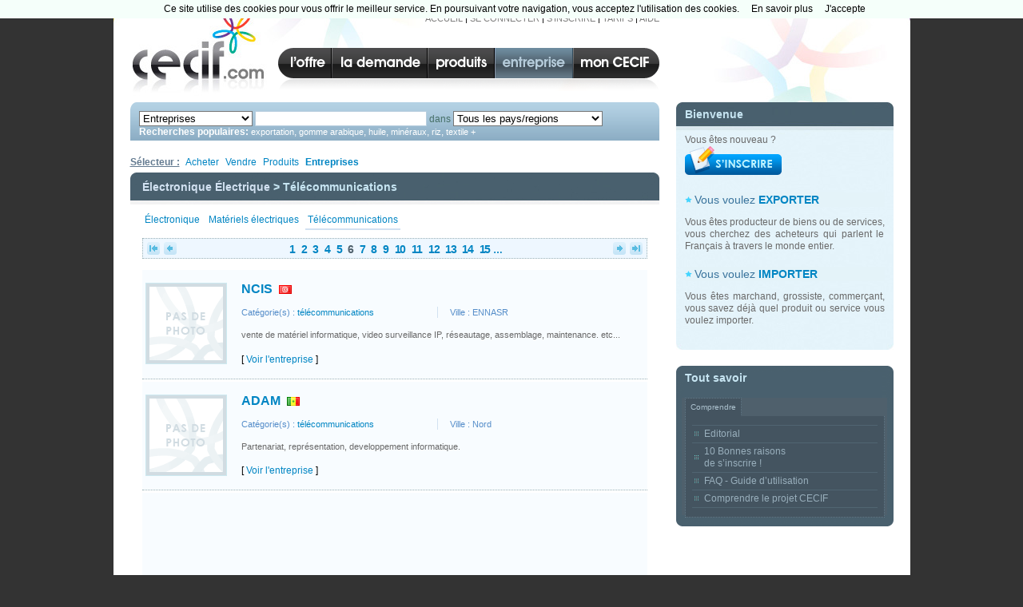

--- FILE ---
content_type: text/html; charset=utf-8
request_url: http://www.cecif.com/entreprises/annuaire-0830_6-dans-entreprises.html
body_size: 7936
content:
<!DOCTYPE HTML PUBLIC "-//W3C//DTD HTML 4.01//EN" "http://www.w3.org/TR/html4/strict.dtd">
<html lang="fr">
<head>
<meta http-equiv="Content-Type"
	content="text/html; charset=utf-8">
<meta http-equiv="Content-Script-Type" content="text/javascript">
<meta http-equiv="Content-Style-Type" content="text/css">
<meta name="description" content="Import Export: Annuaire entreprises, découvrez toutes les entreprises francophones import export  classées dans la catégorie télécommunications disponibles sur la plateforme affaires du CECIF.">
<meta name="keywords" content="Import Export, entreprises, francophones, télécommunications">
<meta name="author" content="import export">
<meta name="verify-v1" content="5ve16mxXNrx0ImUU553Aw2X011eEnMaT2tQDrWvs6kQ=" />
<meta name="verify-v1"
	content="3mZuwcxCsokrrZJLRH30BtBB1IuvvODDRpEKNoVljg0=" />
<!-- Base Javascript -->
<script type="text/javascript" src="http://www.cecif.com/lib/js/jquery/jquery.js"></script>
<script type="text/javascript" src="http://www.cecif.com/lib/js/shadowbox/shadowbox.js"></script>
<script type="text/javascript" src="http://www.cecif.com/lib/js/shadowbox/shadowbox.skin2.js"></script>
<script type="text/javascript" src="http://www.cecif.com/lib/js/functions.js"></script>
<script type="text/javascript" src="http://www.cecif.com/cookiechoices.js"></script><script  type="text/javascript" >document.addEventListener('DOMContentLoaded', function(event){cookieChoices.showCookieConsentBar('Ce site utilise des cookies pour vous offrir le meilleur service. En poursuivant votre navigation, vous acceptez l.utilisation des cookies.', 'J.accepte', 'En savoir plus', 'http://www.cecif.com/informations-7-informations-legales.html');});</script>
<script type="text/javascript" src="http://www.cecif.com/lib/js/main.js"></script>

<!-- Other Javascript -->

<!-- Base stylesheets -->
<link rel="stylesheet" type="text/css" href="http://www.cecif.com/design/defaut/css/default.css" media="screen">
<link rel="stylesheet" type="text/css" href="http://www.cecif.com/lib/js/shadowbox/shadowbox.css">
<link rel="stylesheet" type="text/css" href="http://www.cecif.com/lib/js/shadowbox/shadowbox.skin2.css">
<link rel="stylesheet" type="text/css" href="http://www.cecif.com/design/defaut/css/popup.css">

<!-- Other stylesheets -->

<!-- Conditional comments for Internet Explorer on Windows -->
<!--[if IE 5.0]><style type="text/css">@import "http://www.cecif.com/design/defaut/css/IE50Fixes.css";</style><![endif]-->
<!--[if IE 5.5]><style type="text/css">@import "http://www.cecif.com/design/defaut/css/IE55Fixes.css";</style><![endif]-->
<!--[if IE 6]><style type="text/css">@import "http://www.cecif.com/design/defaut/css/IE60Fixes.css";</style><![endif]-->
<!--[if IE 7]><style type="text/css">@import "http://www.cecif.com/design/defaut/css/IE7Fixes.css";</style><![endif]-->
<!--[if IE]><meta http-equiv="imagetoolbar" content="no"><![endif]-->

<!-- Shortcut icon -->
<link rel="shortcut icon" href="" type="image/png">
<title>Import Export : Annuaires entreprises télécommunications</title>
</head>

<body >

<script type="text/javascript" src="http://www.cecif.com/cookiechoices.js"></script><script  type="text/javascript" >document.addEventListener('DOMContentLoaded', function(event){cookieChoices.showCookieConsentBar('Ce site utilise des cookies pour vous offrir le meilleur service. En poursuivant votre navigation, vous acceptez l\'utilisation des cookies.', 'J\'accepte', 'En savoir plus', 'http://www.cecif.com/informations-7-informations-legales.html');});</script>




<!--==================================================================
                                                                  #wrapper
    -->
<div id="wrapper"><!--==================================================================
                                                                   #header
    -->

<div id="header">

<div id="logo"><a href="http://www.cecif.com"
	title="Plateforme import export des entreprises francophones">CECIF</a></div>
<!-- End: #logo -->
<div id="top-menu"><a href="http://www.cecif.com">ACCUEIL</a> | <a
	href="http://www.cecif.com/connexion-a-votre-compte.html?ref=http%3A%2F%2Fwww.cecif.com%2Fentreprises%2Fannuaire-0830_6-dans-entreprises.html"
	id="connexion" rel='nofollow'>SE
CONNECTER</a> | <a
	href="http://www.cecif.com/inscription-de-votre-entreprise.html"
	rel='nofollow'>S’INSCRIRE</a> | <a href="http://www.cecif.com/tarifs-formules-cecif.html">TARIFS</a> | <a href="http://www.cecif.com/informations-3-faq-guide-d-utilisation.html">AIDE</a></div>
<!-- End: #top-menu --> <ul id="nav"  >
	<li class="nav1"><a href="http://www.cecif.com/acheter"><span>Acheter</span></a></li>
		<li class="nav2"><a href="http://www.cecif.com/vendre"><span>Vendre</span></a></li>
		<li class="nav3"><a href="http://www.cecif.com/produits"><span>Produits</span></a></li>
		<li class="nav4" id = 'current'><a href="http://www.cecif.com/entreprises"><span>Entreprises</span></a></li>
		<li class="nav5"><a href="http://www.cecif.com/membres/connexion-a-votre-compte.html"><span>Membres</span></a></li>
		</ul><!-- End: #nav --></div>
<!-- End: #header --> <!--==================================================================
                                                                    #page
    -->
<div id="page"><!--==================================================================
                                                                   #column
    -->
<div id="column"><!--==================================================================
                                                                 Bienvenue
    --> <div class="small-box">
                
    <h2>Bienvenue</h2>
    
    <p>Vous êtes nouveau&#160;?<br>
    <a href="http://www.cecif.com/inscription-de-votre-entreprise.html" class="no-border"><img src="/design/defaut/img/s-inscrire.gif" width="121" height="36" alt=""></a>
    </p>
    
    <h3>Vous voulez <strong><a href="http://www.cecif.com/vendre">EXPORTER</a></strong></h3>
    
    <p>Vous êtes producteur de biens ou de services, vous cherchez des acheteurs qui parlent le Français à travers le monde entier.</p>
    
    
    <h3>Vous voulez <strong><a href="http://www.cecif.com/acheter">IMPORTER</a></strong></h3>
    
    <p>Vous êtes marchand, grossiste, commerçant, vous savez déjà quel produit ou service vous voulez importer.</p>

</div><!-- End: .small-box --><div class="small-box-dark">

	<h2>Tout savoir</h2>

	<div class="tabs-box">

		<ul class="tabs">
			<li class="current"><a href="#">Comprendre</a></li>
			<!-- <li><a href="#">Services</a></li>
			<li><a href="#">Liens</a></li> -->
		</ul>

		<div class="tabs-list-outer">

			<ul class="tabs-list">
				<li><a href="http://www.cecif.com/informations-1-editorial.html">Editorial</a></li>
				<li><a href="http://www.cecif.com/informations-2-10-bonnes-raisons-de-s-inscrire.html">10 Bonnes raisons<br>de s’inscrire !</a></li>
				<li><a href="http://www.cecif.com/informations-3-faq-guide-d-utilisation.html">FAQ - Guide d’utilisation</a></li>
				<!--<li><a href="http://www.cecif.com/informations-1-editorial.html">Présentation<br>de la Francophonie</a></li>-->
				<li><a href="http://www.cecif.com/informations-4-comprendre-le-projet-cecif.html">Comprendre le projet CECIF</a></li>
				<!--<li><a href="http://www.cecif.com/informations-1-editorial.html">Nos partenaires</a></li>-->
			</ul><!-- End: .tabs-list -->

		</div><!-- End: .tabs-list-outer -->

	</div><!-- End: .tabs-box -->

</div><!-- End: .small-box-dark --><div class="small-box-pub"><center>
<script async src="//pagead2.googlesyndication.com/pagead/js/adsbygoogle.js"></script>
<!-- thematique recherche 20-06-2012 -->
<ins class="adsbygoogle"
     style="display:inline-block;width:200px;height:90px"
     data-ad-client="ca-pub-9508566442648103"
     data-ad-slot="5876383331"></ins>
<script>
(adsbygoogle = window.adsbygoogle || []).push({});
</script></center>
</div></div>
<!-- End: #column --> <!--==================================================================
                                                                  #content
    -->
<div id="content">    <!--==================================================================
                                                                 .home-box
    -->
                <div class="home-box">    
                    
					<form action="http://www.cecif.com/rechercher" method="post" name="rechercher">
<select class="type" name="t">
<option value="entreprises" selected>Entreprises</option>
<option value="acheter" >Annonces d'Achats</option>
<option value="vendre" >Annonces de Ventes</option>
<option value="produits" >Produits</option>
</select>
<input name="m" type="text" value="" size="25" class="text-input" />
<label for="in">dans</label>
<select name="search_pays_region" id="pays_region">
			<option value="">Tous les pays/regions</option><option class="region" value="r_Afrique centrale">Afrique centrale</option><option class="pays" value="p_Cameroun">&ensp;&ensp;&ensp;&ensp;Cameroun</option><option class="pays" value="p_Centrafrique">&ensp;&ensp;&ensp;&ensp;Centrafrique</option><option class="pays" value="p_Congo">&ensp;&ensp;&ensp;&ensp;Congo</option><option class="pays" value="p_Congo, (RDC)">&ensp;&ensp;&ensp;&ensp;Congo, (RDC)</option><option class="pays" value="p_Gabon">&ensp;&ensp;&ensp;&ensp;Gabon</option><option class="pays" value="p_Guinée équatoriale">&ensp;&ensp;&ensp;&ensp;Guinée équatoriale</option><option class="pays" value="p_Tchad">&ensp;&ensp;&ensp;&ensp;Tchad</option><option class="region" value="r_Afrique de l'est/sud">Afrique de l'est/sud</option><option class="pays" value="p_Afrique du Sud">&ensp;&ensp;&ensp;&ensp;Afrique du Sud</option><option class="pays" value="p_Botswana">&ensp;&ensp;&ensp;&ensp;Botswana</option><option class="pays" value="p_Burundi">&ensp;&ensp;&ensp;&ensp;Burundi</option><option class="pays" value="p_Comores">&ensp;&ensp;&ensp;&ensp;Comores</option><option class="pays" value="p_Djibouti">&ensp;&ensp;&ensp;&ensp;Djibouti</option><option class="pays" value="p_Ethiopie">&ensp;&ensp;&ensp;&ensp;Ethiopie</option><option class="pays" value="p_Kenya">&ensp;&ensp;&ensp;&ensp;Kenya</option><option class="pays" value="p_Lesotho">&ensp;&ensp;&ensp;&ensp;Lesotho</option><option class="pays" value="p_Madagascar">&ensp;&ensp;&ensp;&ensp;Madagascar</option><option class="pays" value="p_Malawi">&ensp;&ensp;&ensp;&ensp;Malawi</option><option class="pays" value="p_Maurice, Ile">&ensp;&ensp;&ensp;&ensp;Maurice, Ile</option><option class="pays" value="p_Mayotte">&ensp;&ensp;&ensp;&ensp;Mayotte</option><option class="pays" value="p_Mozambique">&ensp;&ensp;&ensp;&ensp;Mozambique</option><option class="pays" value="p_Namibie">&ensp;&ensp;&ensp;&ensp;Namibie</option><option class="pays" value="p_Ouganda">&ensp;&ensp;&ensp;&ensp;Ouganda</option><option class="pays" value="p_Réunion">&ensp;&ensp;&ensp;&ensp;Réunion</option><option class="pays" value="p_Rwanda">&ensp;&ensp;&ensp;&ensp;Rwanda</option><option class="pays" value="p_Seychelles">&ensp;&ensp;&ensp;&ensp;Seychelles</option><option class="pays" value="p_Somalie">&ensp;&ensp;&ensp;&ensp;Somalie</option><option class="pays" value="p_Swaziland">&ensp;&ensp;&ensp;&ensp;Swaziland</option><option class="pays" value="p_Tanzanie">&ensp;&ensp;&ensp;&ensp;Tanzanie</option><option class="pays" value="p_Yémen">&ensp;&ensp;&ensp;&ensp;Yémen</option><option class="pays" value="p_Zambie">&ensp;&ensp;&ensp;&ensp;Zambie</option><option class="pays" value="p_Zimbabwe">&ensp;&ensp;&ensp;&ensp;Zimbabwe</option><option class="region" value="r_Afrique de l'ouest">Afrique de l'ouest</option><option class="pays" value="p_Bénin">&ensp;&ensp;&ensp;&ensp;Bénin</option><option class="pays" value="p_Burkina Faso">&ensp;&ensp;&ensp;&ensp;Burkina Faso</option><option class="pays" value="p_Cap-Vert">&ensp;&ensp;&ensp;&ensp;Cap-Vert</option><option class="pays" value="p_Côte-d'Ivoire">&ensp;&ensp;&ensp;&ensp;Côte-d'Ivoire</option><option class="pays" value="p_Gambie">&ensp;&ensp;&ensp;&ensp;Gambie</option><option class="pays" value="p_Ghana">&ensp;&ensp;&ensp;&ensp;Ghana</option><option class="pays" value="p_Guinée">&ensp;&ensp;&ensp;&ensp;Guinée</option><option class="pays" value="p_Guinée-Bissau">&ensp;&ensp;&ensp;&ensp;Guinée-Bissau</option><option class="pays" value="p_Liberia">&ensp;&ensp;&ensp;&ensp;Liberia</option><option class="pays" value="p_Mali">&ensp;&ensp;&ensp;&ensp;Mali</option><option class="pays" value="p_Niger">&ensp;&ensp;&ensp;&ensp;Niger</option><option class="pays" value="p_Nigeria">&ensp;&ensp;&ensp;&ensp;Nigeria</option><option class="pays" value="p_Sénégal">&ensp;&ensp;&ensp;&ensp;Sénégal</option><option class="pays" value="p_Sierra Leone">&ensp;&ensp;&ensp;&ensp;Sierra Leone</option><option class="pays" value="p_Togo">&ensp;&ensp;&ensp;&ensp;Togo</option><option class="region" value="r_Afrique du nord">Afrique du nord</option><option class="pays" value="p_Algérie">&ensp;&ensp;&ensp;&ensp;Algérie</option><option class="pays" value="p_Egypte">&ensp;&ensp;&ensp;&ensp;Egypte</option><option class="pays" value="p_Lybie">&ensp;&ensp;&ensp;&ensp;Lybie</option><option class="pays" value="p_Maroc">&ensp;&ensp;&ensp;&ensp;Maroc</option><option class="pays" value="p_Mauritanie">&ensp;&ensp;&ensp;&ensp;Mauritanie</option><option class="pays" value="p_Tunisie">&ensp;&ensp;&ensp;&ensp;Tunisie</option><option class="region" value="r_Amérique du centre/sud">Amérique du centre/sud</option><option class="pays" value="p_Anguilla">&ensp;&ensp;&ensp;&ensp;Anguilla</option><option class="pays" value="p_Antigua et Barbuda">&ensp;&ensp;&ensp;&ensp;Antigua et Barbuda</option><option class="pays" value="p_Argentine">&ensp;&ensp;&ensp;&ensp;Argentine</option><option class="pays" value="p_Aruba">&ensp;&ensp;&ensp;&ensp;Aruba</option><option class="pays" value="p_Bahamas">&ensp;&ensp;&ensp;&ensp;Bahamas</option><option class="pays" value="p_Barbades">&ensp;&ensp;&ensp;&ensp;Barbades</option><option class="pays" value="p_Belize">&ensp;&ensp;&ensp;&ensp;Belize</option><option class="pays" value="p_Bermudes">&ensp;&ensp;&ensp;&ensp;Bermudes</option><option class="pays" value="p_Bolivie">&ensp;&ensp;&ensp;&ensp;Bolivie</option><option class="pays" value="p_Brésil">&ensp;&ensp;&ensp;&ensp;Brésil</option><option class="pays" value="p_Caïmans, Iles">&ensp;&ensp;&ensp;&ensp;Caïmans, Iles</option><option class="pays" value="p_Chili">&ensp;&ensp;&ensp;&ensp;Chili</option><option class="pays" value="p_Colombie">&ensp;&ensp;&ensp;&ensp;Colombie</option><option class="pays" value="p_Costa Rica">&ensp;&ensp;&ensp;&ensp;Costa Rica</option><option class="pays" value="p_Dominique">&ensp;&ensp;&ensp;&ensp;Dominique</option><option class="pays" value="p_El Salvador">&ensp;&ensp;&ensp;&ensp;El Salvador</option><option class="pays" value="p_Equateur">&ensp;&ensp;&ensp;&ensp;Equateur</option><option class="pays" value="p_Guadeloupe">&ensp;&ensp;&ensp;&ensp;Guadeloupe</option><option class="pays" value="p_Guatemala">&ensp;&ensp;&ensp;&ensp;Guatemala</option><option class="pays" value="p_Guyane">&ensp;&ensp;&ensp;&ensp;Guyane</option><option class="pays" value="p_Guyane française">&ensp;&ensp;&ensp;&ensp;Guyane française</option><option class="pays" value="p_Haïti">&ensp;&ensp;&ensp;&ensp;Haïti</option><option class="pays" value="p_Honduras">&ensp;&ensp;&ensp;&ensp;Honduras</option><option class="pays" value="p_Jamaïque">&ensp;&ensp;&ensp;&ensp;Jamaïque</option><option class="pays" value="p_Martinique">&ensp;&ensp;&ensp;&ensp;Martinique</option><option class="pays" value="p_Mexique">&ensp;&ensp;&ensp;&ensp;Mexique</option><option class="pays" value="p_Nicaragua">&ensp;&ensp;&ensp;&ensp;Nicaragua</option><option class="pays" value="p_Panama">&ensp;&ensp;&ensp;&ensp;Panama</option><option class="pays" value="p_Paraguay">&ensp;&ensp;&ensp;&ensp;Paraguay</option><option class="pays" value="p_Pérou">&ensp;&ensp;&ensp;&ensp;Pérou</option><option class="pays" value="p_Porto Rico">&ensp;&ensp;&ensp;&ensp;Porto Rico</option><option class="pays" value="p_République dominicaine">&ensp;&ensp;&ensp;&ensp;République dominicaine</option><option class="pays" value="p_Sainte-Lucie">&ensp;&ensp;&ensp;&ensp;Sainte-Lucie</option><option class="pays" value="p_St Thomas et Prince">&ensp;&ensp;&ensp;&ensp;St Thomas et Prince</option><option class="pays" value="p_Surinam">&ensp;&ensp;&ensp;&ensp;Surinam</option><option class="pays" value="p_Trinidad et Tobago">&ensp;&ensp;&ensp;&ensp;Trinidad et Tobago</option><option class="pays" value="p_Venezuela">&ensp;&ensp;&ensp;&ensp;Venezuela</option><option class="region" value="r_Amérique du nord">Amérique du nord</option><option class="pays" value="p_Canada">&ensp;&ensp;&ensp;&ensp;Canada</option><option class="pays" value="p_Etats-Unis">&ensp;&ensp;&ensp;&ensp;Etats-Unis</option><option class="pays" value="p_Nouveau Brunswick">&ensp;&ensp;&ensp;&ensp;Nouveau Brunswick</option><option class="pays" value="p_St-Pierre-et-Miquelon">&ensp;&ensp;&ensp;&ensp;St-Pierre-et-Miquelon</option><option class="pays" value="p_Uruguay">&ensp;&ensp;&ensp;&ensp;Uruguay</option><option class="region" value="r_Asie">Asie</option><option class="pays" value="p_Azerbaïdjan">&ensp;&ensp;&ensp;&ensp;Azerbaïdjan</option><option class="pays" value="p_Bangladesh">&ensp;&ensp;&ensp;&ensp;Bangladesh</option><option class="pays" value="p_Bhoutan">&ensp;&ensp;&ensp;&ensp;Bhoutan</option><option class="pays" value="p_Biélorussie">&ensp;&ensp;&ensp;&ensp;Biélorussie</option><option class="pays" value="p_Birmanie">&ensp;&ensp;&ensp;&ensp;Birmanie</option><option class="pays" value="p_Chine">&ensp;&ensp;&ensp;&ensp;Chine</option><option class="pays" value="p_Corée du sud">&ensp;&ensp;&ensp;&ensp;Corée du sud</option><option class="pays" value="p_Géorgie">&ensp;&ensp;&ensp;&ensp;Géorgie</option><option class="pays" value="p_Hong Kong">&ensp;&ensp;&ensp;&ensp;Hong Kong</option><option class="pays" value="p_Inde">&ensp;&ensp;&ensp;&ensp;Inde</option><option class="pays" value="p_Japon">&ensp;&ensp;&ensp;&ensp;Japon</option><option class="pays" value="p_Kazakhstan">&ensp;&ensp;&ensp;&ensp;Kazakhstan</option><option class="pays" value="p_Kirghizistan">&ensp;&ensp;&ensp;&ensp;Kirghizistan</option><option class="pays" value="p_Laos">&ensp;&ensp;&ensp;&ensp;Laos</option><option class="pays" value="p_Macao">&ensp;&ensp;&ensp;&ensp;Macao</option><option class="pays" value="p_Maldives">&ensp;&ensp;&ensp;&ensp;Maldives</option><option class="pays" value="p_Mongolie">&ensp;&ensp;&ensp;&ensp;Mongolie</option><option class="pays" value="p_Népal">&ensp;&ensp;&ensp;&ensp;Népal</option><option class="pays" value="p_Ouzbékistan">&ensp;&ensp;&ensp;&ensp;Ouzbékistan</option><option class="pays" value="p_Pakistan">&ensp;&ensp;&ensp;&ensp;Pakistan</option><option class="pays" value="p_Philippines">&ensp;&ensp;&ensp;&ensp;Philippines</option><option class="pays" value="p_Singapour">&ensp;&ensp;&ensp;&ensp;Singapour</option><option class="pays" value="p_Sri Lanka (Ceylan)">&ensp;&ensp;&ensp;&ensp;Sri Lanka (Ceylan)</option><option class="pays" value="p_Tadjikistan">&ensp;&ensp;&ensp;&ensp;Tadjikistan</option><option class="pays" value="p_Taiwan">&ensp;&ensp;&ensp;&ensp;Taiwan</option><option class="pays" value="p_Turkménistan">&ensp;&ensp;&ensp;&ensp;Turkménistan</option><option class="pays" value="p_Ukraine">&ensp;&ensp;&ensp;&ensp;Ukraine</option><option class="region" value="r_Asie du sud-est">Asie du sud-est</option><option class="pays" value="p_Australie">&ensp;&ensp;&ensp;&ensp;Australie</option><option class="pays" value="p_Cambodge">&ensp;&ensp;&ensp;&ensp;Cambodge</option><option class="pays" value="p_Fidji, Iles">&ensp;&ensp;&ensp;&ensp;Fidji, Iles</option><option class="pays" value="p_Indonésie">&ensp;&ensp;&ensp;&ensp;Indonésie</option><option class="pays" value="p_Malaisie">&ensp;&ensp;&ensp;&ensp;Malaisie</option><option class="pays" value="p_Nouvelle-Calédonie">&ensp;&ensp;&ensp;&ensp;Nouvelle-Calédonie</option><option class="pays" value="p_Nouvelle-Zélande">&ensp;&ensp;&ensp;&ensp;Nouvelle-Zélande</option><option class="pays" value="p_Papouasie-Nlle-Guinée">&ensp;&ensp;&ensp;&ensp;Papouasie-Nlle-Guinée</option><option class="pays" value="p_Polynésie française">&ensp;&ensp;&ensp;&ensp;Polynésie française</option><option class="pays" value="p_Thaïlande">&ensp;&ensp;&ensp;&ensp;Thaïlande</option><option class="pays" value="p_Timor oriental">&ensp;&ensp;&ensp;&ensp;Timor oriental</option><option class="pays" value="p_Vanuatu">&ensp;&ensp;&ensp;&ensp;Vanuatu</option><option class="pays" value="p_Viêt-nam">&ensp;&ensp;&ensp;&ensp;Viêt-nam</option><option class="pays" value="p_Wallis et Futuna">&ensp;&ensp;&ensp;&ensp;Wallis et Futuna</option><option class="region" value="r_Espace Schengen">Espace Schengen</option><option class="pays" value="p_Allemagne">&ensp;&ensp;&ensp;&ensp;Allemagne</option><option class="pays" value="p_Andorra">&ensp;&ensp;&ensp;&ensp;Andorra</option><option class="pays" value="p_Autriche">&ensp;&ensp;&ensp;&ensp;Autriche</option><option class="pays" value="p_Belgique">&ensp;&ensp;&ensp;&ensp;Belgique</option><option class="pays" value="p_Chypre">&ensp;&ensp;&ensp;&ensp;Chypre</option><option class="pays" value="p_Danemark">&ensp;&ensp;&ensp;&ensp;Danemark</option><option class="pays" value="p_Espagne">&ensp;&ensp;&ensp;&ensp;Espagne</option><option class="pays" value="p_Estonie">&ensp;&ensp;&ensp;&ensp;Estonie</option><option class="pays" value="p_Finlande">&ensp;&ensp;&ensp;&ensp;Finlande</option><option class="pays" value="p_France">&ensp;&ensp;&ensp;&ensp;France</option><option class="pays" value="p_Gibraltar">&ensp;&ensp;&ensp;&ensp;Gibraltar</option><option class="pays" value="p_Grèce">&ensp;&ensp;&ensp;&ensp;Grèce</option><option class="pays" value="p_Grenade">&ensp;&ensp;&ensp;&ensp;Grenade</option><option class="pays" value="p_Hongrie">&ensp;&ensp;&ensp;&ensp;Hongrie</option><option class="pays" value="p_Irlande">&ensp;&ensp;&ensp;&ensp;Irlande</option><option class="pays" value="p_Islande">&ensp;&ensp;&ensp;&ensp;Islande</option><option class="pays" value="p_Italie">&ensp;&ensp;&ensp;&ensp;Italie</option><option class="pays" value="p_Lettonie">&ensp;&ensp;&ensp;&ensp;Lettonie</option><option class="pays" value="p_Liechtenstein">&ensp;&ensp;&ensp;&ensp;Liechtenstein</option><option class="pays" value="p_Lituanie">&ensp;&ensp;&ensp;&ensp;Lituanie</option><option class="pays" value="p_Luxembourg">&ensp;&ensp;&ensp;&ensp;Luxembourg</option><option class="pays" value="p_Malte">&ensp;&ensp;&ensp;&ensp;Malte</option><option class="pays" value="p_Monaco">&ensp;&ensp;&ensp;&ensp;Monaco</option><option class="pays" value="p_Norvège">&ensp;&ensp;&ensp;&ensp;Norvège</option><option class="pays" value="p_Pays-Bas">&ensp;&ensp;&ensp;&ensp;Pays-Bas</option><option class="pays" value="p_Pologne">&ensp;&ensp;&ensp;&ensp;Pologne</option><option class="pays" value="p_Portugal">&ensp;&ensp;&ensp;&ensp;Portugal</option><option class="pays" value="p_République tchèque">&ensp;&ensp;&ensp;&ensp;République tchèque</option><option class="pays" value="p_Slovaquie">&ensp;&ensp;&ensp;&ensp;Slovaquie</option><option class="pays" value="p_Slovénie">&ensp;&ensp;&ensp;&ensp;Slovénie</option><option class="pays" value="p_Suède">&ensp;&ensp;&ensp;&ensp;Suède</option><option class="pays" value="p_Suisse">&ensp;&ensp;&ensp;&ensp;Suisse</option><option class="region" value="r_Orient">Orient</option><option class="pays" value="p_Arabie saoudite">&ensp;&ensp;&ensp;&ensp;Arabie saoudite</option><option class="pays" value="p_Bahreïn">&ensp;&ensp;&ensp;&ensp;Bahreïn</option><option class="pays" value="p_Brunei Dar-es-Salaam">&ensp;&ensp;&ensp;&ensp;Brunei Dar-es-Salaam</option><option class="pays" value="p_Emirats arabes unis">&ensp;&ensp;&ensp;&ensp;Emirats arabes unis</option><option class="pays" value="p_Israël">&ensp;&ensp;&ensp;&ensp;Israël</option><option class="pays" value="p_Jordanie">&ensp;&ensp;&ensp;&ensp;Jordanie</option><option class="pays" value="p_Koweït">&ensp;&ensp;&ensp;&ensp;Koweït</option><option class="pays" value="p_Liban">&ensp;&ensp;&ensp;&ensp;Liban</option><option class="pays" value="p_Oman">&ensp;&ensp;&ensp;&ensp;Oman</option><option class="pays" value="p_Qatar">&ensp;&ensp;&ensp;&ensp;Qatar</option><option class="pays" value="p_Syrie">&ensp;&ensp;&ensp;&ensp;Syrie</option><option class="pays" value="p_Turquie">&ensp;&ensp;&ensp;&ensp;Turquie</option><option class="region" value="r_Reste Europe">Reste Europe</option><option class="pays" value="p_Albanie">&ensp;&ensp;&ensp;&ensp;Albanie</option><option class="pays" value="p_Arménie">&ensp;&ensp;&ensp;&ensp;Arménie</option><option class="pays" value="p_Bulgarie">&ensp;&ensp;&ensp;&ensp;Bulgarie</option><option class="pays" value="p_Croatie">&ensp;&ensp;&ensp;&ensp;Croatie</option><option class="pays" value="p_Moldavie">&ensp;&ensp;&ensp;&ensp;Moldavie</option><option class="pays" value="p_Roumanie">&ensp;&ensp;&ensp;&ensp;Roumanie</option><option class="pays" value="p_Royaume-Uni">&ensp;&ensp;&ensp;&ensp;Royaume-Uni</option><option class="pays" value="p_Russie">&ensp;&ensp;&ensp;&ensp;Russie</option><option class="pays" value="p_Serbie">&ensp;&ensp;&ensp;&ensp;Serbie</option></select>                     
<input type="image" src="/design/defaut/img/annuaire-entreprises-rechercher.png" name="s" id="search-input">

		<p class="urls-recherche">
		<strong>Recherches populaires: </strong><a href="http://www.cecif.com/entreprises/rechercher-exportation-dans-entreprises.html">exportation</a>, <a href="http://www.cecif.com/entreprises/rechercher-gomme+arabique-dans-entreprises.html">gomme arabique</a>, <a href="http://www.cecif.com/entreprises/rechercher-huile-dans-entreprises.html">huile</a>, <a href="http://www.cecif.com/entreprises/rechercher-min%c3%a9raux-dans-entreprises.html">minéraux</a>, <a href="http://www.cecif.com/entreprises/rechercher-riz-dans-entreprises.html">riz</a>, <a href="http://www.cecif.com/entreprises/rechercher-textile-dans-entreprises.html">textile</a>&nbsp;<a href="javascript:showMorePopularLinks();" class="show_hide">+</a></p><div class="more_popular_links"><p class="urls-recherche"><a href="http://www.cecif.com/entreprises/rechercher-alimentation-dans-entreprises.html">alimentation</a>, <a href="http://www.cecif.com/entreprises/rechercher-anarcade-dans-entreprises.html">anarcade</a>, <a href="http://www.cecif.com/entreprises/rechercher-cacao-dans-entreprises.html">cacao</a>, <a href="http://www.cecif.com/entreprises/rechercher-ciment-dans-entreprises.html">ciment</a>, <a href="http://www.cecif.com/entreprises/rechercher-noix+de+cajou-dans-entreprises.html">noix de cajou</a>, <a href="http://www.cecif.com/entreprises/rechercher-sucre-dans-entreprises.html">sucre</a>&nbsp;<a href="javascript:showMorePopularLinks();" class="show_hide">-</a></p></div></form>
                
                </div><!-- End: .home-box -->   
            
     <!--==================================================================
                                                                 .big-box
    -->       
                     
                <ul id="select" class="section_selecteur" >
	<li class=""><b>Sélecteur :</b></li>
		<li class="sel1"><a href="http://www.cecif.com/acheter/annuaire-0830-telecommunications.html"><span>Acheter</span></a></li>
		<li class="sel2"><a href="http://www.cecif.com/vendre/annuaire-0830-telecommunications.html"><span>Vendre</span></a></li>
		<li class="sel3"><a href="http://www.cecif.com/produits/annuaire-0830-telecommunications.html"><span>Produits</span></a></li>
		<li class="sel4" id = 'selected'><a href="http://www.cecif.com/entreprises/annuaire-0830-telecommunications.html"><span>Entreprises</span></a></li>
		</ul>
				   
                <div class="big-box big-header annuaire">
                
                    <h2><a href="http://www.cecif.com/entreprises/annuaire-0800-electronique-electrique.html" >Électronique Électrique</a> > Télécommunications</h2>
					<ul id = "sscat"> <li><a href="http://www.cecif.com/entreprises/annuaire-0810-electronique.html" >Électronique</a></li> <li><a href="http://www.cecif.com/entreprises/annuaire-0820-materiels-electriques.html" >Matériels électriques</a></li> <li><a href="http://www.cecif.com/entreprises/annuaire-0830-telecommunications.html" class="select">Télécommunications</a></li></ul>
                
                    <div class="pagination"><div class="first"><a href="http://www.cecif.com/entreprises/annuaire-0830_1-dans-entreprises.html" title="Première page"><img width="16" height="16" alt="Début" src="http://www.cecif.com/design/defaut/img/pagination-first.gif"></a></div><div class="prev"><a href="http://www.cecif.com/entreprises/annuaire-0830_5-dans-entreprises.html" title="Page précédente"><img width="16" height="16" alt="Précédent" src="http://www.cecif.com/design/defaut/img/pagination-prev.gif"></a></div><div class="last"><a href="http://www.cecif.com/entreprises/annuaire-0830_24-dans-entreprises.html" title="Dernière page"><img width="16" height="16" alt="Fin" src="http://www.cecif.com/design/defaut/img/pagination-last.gif"></a></div><div class="next"><a href="http://www.cecif.com/entreprises/annuaire-0830_7-dans-entreprises.html" title="Page suivante"><img width="16" height="16" alt="Suivant" src="http://www.cecif.com/design/defaut/img/pagination-next.gif"></a></div><div class="pages-outer"><ul class="pages"><li><a href="http://www.cecif.com/entreprises/annuaire-0830_1-dans-entreprises.html">1</a></li><li><a href="http://www.cecif.com/entreprises/annuaire-0830_2-dans-entreprises.html">2</a></li><li><a href="http://www.cecif.com/entreprises/annuaire-0830_3-dans-entreprises.html">3</a></li><li><a href="http://www.cecif.com/entreprises/annuaire-0830_4-dans-entreprises.html">4</a></li><li><a href="http://www.cecif.com/entreprises/annuaire-0830_5-dans-entreprises.html">5</a></li><li><a href="http://www.cecif.com/entreprises/annuaire-0830_6-dans-entreprises.html" class="current">6</a></li><li><a href="http://www.cecif.com/entreprises/annuaire-0830_7-dans-entreprises.html">7</a></li><li><a href="http://www.cecif.com/entreprises/annuaire-0830_8-dans-entreprises.html">8</a></li><li><a href="http://www.cecif.com/entreprises/annuaire-0830_9-dans-entreprises.html">9</a></li><li><a href="http://www.cecif.com/entreprises/annuaire-0830_10-dans-entreprises.html">10</a></li><li><a href="http://www.cecif.com/entreprises/annuaire-0830_11-dans-entreprises.html">11</a></li><li><a href="http://www.cecif.com/entreprises/annuaire-0830_12-dans-entreprises.html">12</a></li><li><a href="http://www.cecif.com/entreprises/annuaire-0830_13-dans-entreprises.html">13</a></li><li><a href="http://www.cecif.com/entreprises/annuaire-0830_14-dans-entreprises.html">14</a></li><li><a href="http://www.cecif.com/entreprises/annuaire-0830_15-dans-entreprises.html">15</a></li><li class="hellip">&hellip;</li></ul></div></div>
	
                    <ul class="liste-annonces"><li class="even"><div class="photo-annonce"><a href="http://www.cecif.com/entreprises/fiche-606-ncis-tunisie.html"><img src="/design/defaut/img/pas-de-photo.png" title="NCIS" style="width:100px;height:100px;" /></a></div>
			<div class="details-annonce">
				<h3><a href="http://www.cecif.com/entreprises/fiche-606-ncis-tunisie.html" title="Fiche de l'entreprise NCIS">NCIS</a><img style="width:16px;height:11px;" src="http://www.cecif.com/img/flags/tn.png" width="16" height="11" alt="Tunisie" title="Tunisie"></h3>

				<div class="meta">
					<div class="meta1">
						Catégorie(s) : <a href="http://www.cecif.com/entreprises/annuaire-0830-telecommunications.html">télécommunications</a>
					</div><!-- End: .meta1 -->
					<div class="meta2">
						Ville&#160;: ENNASR
					</div><!-- End: .meta2 -->
				</div><!-- End: .meta -->

				<p>vente de matériel informatique, video surveillance IP, réseautage, assemblage, maintenance. etc...</p>

				[&#160;<a href="http://www.cecif.com/entreprises/fiche-606-ncis-tunisie.html" title="Fiche de l'entreprise NCIS">Voir l'entreprise</a>&#160;]

			</div><!-- End: .details-annonce -->

		</li><li class="even"><div class="photo-annonce"><a href="http://www.cecif.com/entreprises/fiche-611-adam-senegal.html"><img src="/design/defaut/img/pas-de-photo.png" title="Adam" style="width:100px;height:100px;" /></a></div>
			<div class="details-annonce">
				<h3><a href="http://www.cecif.com/entreprises/fiche-611-adam-senegal.html" title="Fiche de l'entreprise ADAM">ADAM</a><img style="width:16px;height:11px;" src="http://www.cecif.com/img/flags/sn.png" width="16" height="11" alt="Sénégal" title="Sénégal"></h3>

				<div class="meta">
					<div class="meta1">
						Catégorie(s) : <a href="http://www.cecif.com/entreprises/annuaire-0830-telecommunications.html">télécommunications</a>
					</div><!-- End: .meta1 -->
					<div class="meta2">
						Ville&#160;: Nord
					</div><!-- End: .meta2 -->
				</div><!-- End: .meta -->

				<p>Partenariat, représentation, developpement informatique. </p>

				[&#160;<a href="http://www.cecif.com/entreprises/fiche-611-adam-senegal.html" title="Fiche de l'entreprise ADAM">Voir l'entreprise</a>&#160;]

			</div><!-- End: .details-annonce -->
<li class="even"><div class="pub-recherche"><script async src="//pagead2.googlesyndication.com/pagead/js/adsbygoogle.js"></script>
<!-- 336x280, date de création 01/03/12 #1 -->
<ins class="adsbygoogle"
     style="display:inline-block;width:336px;height:280px"
     data-ad-client="ca-pub-9508566442648103"
     data-ad-slot="5713942070"></ins>
<script>
(adsbygoogle = window.adsbygoogle || []).push({});
</script></div></li>
		</li><li class="even"><div class="photo-annonce"><a href="http://www.cecif.com/entreprises/fiche-612-web-pour-la-cite-france.html"><img src="/design/defaut/img/pas-de-photo.png" title="web pour la cite" style="width:100px;height:100px;" /></a></div>
			<div class="details-annonce">
				<h3><a href="http://www.cecif.com/entreprises/fiche-612-web-pour-la-cite-france.html" title="Fiche de l'entreprise WEB POUR LA CITE">WEB POUR LA CITE</a><img style="width:16px;height:11px;" src="http://www.cecif.com/img/flags/fr.png" width="16" height="11" alt="France" title="France"></h3>

				<div class="meta">
					<div class="meta1">
						Catégorie(s) : <a href="http://www.cecif.com/entreprises/annuaire-0830-telecommunications.html">télécommunications</a>
					</div><!-- End: .meta1 -->
					<div class="meta2">
						Ville&#160;: angouleme
					</div><!-- End: .meta2 -->
				</div><!-- End: .meta -->

				<p>ventes et achat materiels informatique et tous accessoires</p>

				[&#160;<a href="http://www.cecif.com/entreprises/fiche-612-web-pour-la-cite-france.html" title="Fiche de l'entreprise WEB POUR LA CITE">Voir l'entreprise</a>&#160;]

			</div><!-- End: .details-annonce -->

		</li><li class="even"><div class="photo-annonce"><a href="http://www.cecif.com/entreprises/fiche-641-les-consultants-interaction-canada.html"><img src="/design/defaut/img/pas-de-photo.png" title="Les consultants INTERACTION" style="width:100px;height:100px;" /></a></div>
			<div class="details-annonce">
				<h3><a href="http://www.cecif.com/entreprises/fiche-641-les-consultants-interaction-canada.html" title="Fiche de l'entreprise LES CONSULTANTS INTERACTION">LES CONSULTANTS INTERACTION</a><img style="width:16px;height:11px;" src="http://www.cecif.com/img/flags/ca.png" width="16" height="11" alt="Canada" title="Canada"></h3>

				<div class="meta">
					<div class="meta1">
						Catégorie(s) : <a href="http://www.cecif.com/entreprises/annuaire-0830-telecommunications.html">télécommunications</a>
					</div><!-- End: .meta1 -->
					<div class="meta2">
						Ville&#160;: Montréal
					</div><!-- End: .meta2 -->
				</div><!-- End: .meta -->

				<p>Développement d'applications et systèmes de réservation de salles.  Voir www.reserver.ca</p>

				[&#160;<a href="http://www.cecif.com/entreprises/fiche-641-les-consultants-interaction-canada.html" title="Fiche de l'entreprise LES CONSULTANTS INTERACTION">Voir l'entreprise</a>&#160;]

			</div><!-- End: .details-annonce -->

		</li><li class="even"><div class="photo-annonce"><a href="http://www.cecif.com/entreprises/fiche-645-creatifnet-maroc.html"><img src="/design/defaut/img/pas-de-photo.png" title="creatifnet" style="width:100px;height:100px;" /></a></div>
			<div class="details-annonce">
				<h3><a href="http://www.cecif.com/entreprises/fiche-645-creatifnet-maroc.html" title="Fiche de l'entreprise CREATIFNET">CREATIFNET</a><img style="width:16px;height:11px;" src="http://www.cecif.com/img/flags/ma.png" width="16" height="11" alt="Maroc" title="Maroc"></h3>

				<div class="meta">
					<div class="meta1">
						Catégorie(s) : <a href="http://www.cecif.com/entreprises/annuaire-0830-telecommunications.html">télécommunications</a>
					</div><!-- End: .meta1 -->
					<div class="meta2">
						Ville&#160;: casablanca
					</div><!-- End: .meta2 -->
				</div><!-- End: .meta -->

				<p>import de materiel informatique</p>

				[&#160;<a href="http://www.cecif.com/entreprises/fiche-645-creatifnet-maroc.html" title="Fiche de l'entreprise CREATIFNET">Voir l'entreprise</a>&#160;]

			</div><!-- End: .details-annonce -->
<li class="even"><div class="pub-recherche"><script async src="//pagead2.googlesyndication.com/pagead/js/adsbygoogle.js"></script>
<!-- 336x280, date de création 01/03/12 #1 -->
<ins class="adsbygoogle"
     style="display:inline-block;width:336px;height:280px"
     data-ad-client="ca-pub-9508566442648103"
     data-ad-slot="5713942070"></ins>
<script>
(adsbygoogle = window.adsbygoogle || []).push({});
</script></div></li>
		</li><li class="even"><div class="photo-annonce"><a href="http://www.cecif.com/entreprises/fiche-660-rci-tunisie.html"><img src="/design/defaut/img/pas-de-photo.png" title="RCI" style="width:100px;height:100px;" /></a></div>
			<div class="details-annonce">
				<h3><a href="http://www.cecif.com/entreprises/fiche-660-rci-tunisie.html" title="Fiche de l'entreprise RCI">RCI</a><img style="width:16px;height:11px;" src="http://www.cecif.com/img/flags/tn.png" width="16" height="11" alt="Tunisie" title="Tunisie"></h3>

				<div class="meta">
					<div class="meta1">
						Catégorie(s) : <a href="http://www.cecif.com/entreprises/annuaire-0830-telecommunications.html">télécommunications</a>
					</div><!-- End: .meta1 -->
					<div class="meta2">
						Ville&#160;: sousse
					</div><!-- End: .meta2 -->
				</div><!-- End: .meta -->

				<p>Recyclage des cartouches d'imprimantes laser jet d'encre et matricielles</p>

				[&#160;<a href="http://www.cecif.com/entreprises/fiche-660-rci-tunisie.html" title="Fiche de l'entreprise RCI">Voir l'entreprise</a>&#160;]

			</div><!-- End: .details-annonce -->

		</li><li class="even"><div class="photo-annonce"><a href="http://www.cecif.com/entreprises/fiche-674-afro-markets-comercial-autre.html"><img src="/design/defaut/img/pas-de-photo.png" title="AFRO MARKETS COMERCIAL" style="width:100px;height:100px;" /></a></div>
			<div class="details-annonce">
				<h3><a href="http://www.cecif.com/entreprises/fiche-674-afro-markets-comercial-autre.html" title="Fiche de l'entreprise AFRO MARKETS COMERCIAL">AFRO MARKETS COMERCIAL</a></h3>

				<div class="meta">
					<div class="meta1">
						Catégorie(s) : <a href="http://www.cecif.com/entreprises/annuaire-0830-telecommunications.html">télécommunications</a>
					</div><!-- End: .meta1 -->
					<div class="meta2">
						Ville&#160;: LUANDA
					</div><!-- End: .meta2 -->
				</div><!-- End: .meta -->

				<p>Nous sommes une entreprise specialise dans la vente des ordinateurs d'occasions et materiels informatiques.Nous cherchons a une representation.</p>

				[&#160;<a href="http://www.cecif.com/entreprises/fiche-674-afro-markets-comercial-autre.html" title="Fiche de l'entreprise AFRO MARKETS COMERCIAL">Voir l'entreprise</a>&#160;]

			</div><!-- End: .details-annonce -->

		</li><li class="even"><div class="photo-annonce"><a href="http://www.cecif.com/entreprises/fiche-678-link-software-tunisie.html"><img src="/design/defaut/img/pas-de-photo.png" title="Link Software" style="width:100px;height:100px;" /></a></div>
			<div class="details-annonce">
				<h3><a href="http://www.cecif.com/entreprises/fiche-678-link-software-tunisie.html" title="Fiche de l'entreprise LINK SOFTWARE">LINK SOFTWARE</a><img style="width:16px;height:11px;" src="http://www.cecif.com/img/flags/tn.png" width="16" height="11" alt="Tunisie" title="Tunisie"></h3>

				<div class="meta">
					<div class="meta1">
						Catégorie(s) : <a href="http://www.cecif.com/entreprises/annuaire-0830-telecommunications.html">télécommunications</a>
					</div><!-- End: .meta1 -->
					<div class="meta2">
						Ville&#160;: Ariana
					</div><!-- End: .meta2 -->
				</div><!-- End: .meta -->

				<p>Développement de logiciels
Maintenance d'applications informatiques
Consulting</p>

				[&#160;<a href="http://www.cecif.com/entreprises/fiche-678-link-software-tunisie.html" title="Fiche de l'entreprise LINK SOFTWARE">Voir l'entreprise</a>&#160;]

			</div><!-- End: .details-annonce -->
<li class="even"><div class="pub-recherche"><script async src="//pagead2.googlesyndication.com/pagead/js/adsbygoogle.js"></script>
<!-- 336x280, date de création 01/03/12 #1 -->
<ins class="adsbygoogle"
     style="display:inline-block;width:336px;height:280px"
     data-ad-client="ca-pub-9508566442648103"
     data-ad-slot="5713942070"></ins>
<script>
(adsbygoogle = window.adsbygoogle || []).push({});
</script></div></li>
		</li><li class="even"><div class="photo-annonce"><a href="http://www.cecif.com/entreprises/fiche-746-connexion-services-senegal.html"><img src="/design/defaut/img/pas-de-photo.png" title="connexion services" style="width:100px;height:100px;" /></a></div>
			<div class="details-annonce">
				<h3><a href="http://www.cecif.com/entreprises/fiche-746-connexion-services-senegal.html" title="Fiche de l'entreprise CONNEXION SERVICES">CONNEXION SERVICES</a><img style="width:16px;height:11px;" src="http://www.cecif.com/img/flags/sn.png" width="16" height="11" alt="Sénégal" title="Sénégal"></h3>

				<div class="meta">
					<div class="meta1">
						Catégorie(s) : <a href="http://www.cecif.com/entreprises/annuaire-0830-telecommunications.html">télécommunications</a>
					</div><!-- End: .meta1 -->
					<div class="meta2">
						Ville&#160;: dakar
					</div><!-- End: .meta2 -->
				</div><!-- End: .meta -->

				<p>TELECOM INFORMATIQUE TELEVISION RADIO SATELITTE ET SERVICE DIVERS </p>

				[&#160;<a href="http://www.cecif.com/entreprises/fiche-746-connexion-services-senegal.html" title="Fiche de l'entreprise CONNEXION SERVICES">Voir l'entreprise</a>&#160;]

			</div><!-- End: .details-annonce -->

		</li><li class="even"><div class="photo-annonce"><a href="http://www.cecif.com/entreprises/fiche-747-burotic-express-senegal.html"><img src="/design/defaut/img/pas-de-photo.png" title="Burotic Express" style="width:100px;height:100px;" /></a></div>
			<div class="details-annonce">
				<h3><a href="http://www.cecif.com/entreprises/fiche-747-burotic-express-senegal.html" title="Fiche de l'entreprise BUROTIC EXPRESS">BUROTIC EXPRESS</a><img style="width:16px;height:11px;" src="http://www.cecif.com/img/flags/sn.png" width="16" height="11" alt="Sénégal" title="Sénégal"></h3>

				<div class="meta">
					<div class="meta1">
						Catégorie(s) : <a href="http://www.cecif.com/entreprises/annuaire-0830-telecommunications.html">télécommunications</a>
					</div><!-- End: .meta1 -->
					<div class="meta2">
						Ville&#160;: DAKAR
					</div><!-- End: .meta2 -->
				</div><!-- End: .meta -->

				<p>Tous tarvaux de bureautique</p>

				[&#160;<a href="http://www.cecif.com/entreprises/fiche-747-burotic-express-senegal.html" title="Fiche de l'entreprise BUROTIC EXPRESS">Voir l'entreprise</a>&#160;]

			</div><!-- End: .details-annonce -->

		</li></ul>
				
					<div class="pagination"><div class="first"><a href="http://www.cecif.com/entreprises/annuaire-0830_1-dans-entreprises.html" title="Première page"><img width="16" height="16" alt="Début" src="http://www.cecif.com/design/defaut/img/pagination-first.gif"></a></div><div class="prev"><a href="http://www.cecif.com/entreprises/annuaire-0830_5-dans-entreprises.html" title="Page précédente"><img width="16" height="16" alt="Précédent" src="http://www.cecif.com/design/defaut/img/pagination-prev.gif"></a></div><div class="last"><a href="http://www.cecif.com/entreprises/annuaire-0830_24-dans-entreprises.html" title="Dernière page"><img width="16" height="16" alt="Fin" src="http://www.cecif.com/design/defaut/img/pagination-last.gif"></a></div><div class="next"><a href="http://www.cecif.com/entreprises/annuaire-0830_7-dans-entreprises.html" title="Page suivante"><img width="16" height="16" alt="Suivant" src="http://www.cecif.com/design/defaut/img/pagination-next.gif"></a></div><div class="pages-outer"><ul class="pages"><li><a href="http://www.cecif.com/entreprises/annuaire-0830_1-dans-entreprises.html">1</a></li><li><a href="http://www.cecif.com/entreprises/annuaire-0830_2-dans-entreprises.html">2</a></li><li><a href="http://www.cecif.com/entreprises/annuaire-0830_3-dans-entreprises.html">3</a></li><li><a href="http://www.cecif.com/entreprises/annuaire-0830_4-dans-entreprises.html">4</a></li><li><a href="http://www.cecif.com/entreprises/annuaire-0830_5-dans-entreprises.html">5</a></li><li><a href="http://www.cecif.com/entreprises/annuaire-0830_6-dans-entreprises.html" class="current">6</a></li><li><a href="http://www.cecif.com/entreprises/annuaire-0830_7-dans-entreprises.html">7</a></li><li><a href="http://www.cecif.com/entreprises/annuaire-0830_8-dans-entreprises.html">8</a></li><li><a href="http://www.cecif.com/entreprises/annuaire-0830_9-dans-entreprises.html">9</a></li><li><a href="http://www.cecif.com/entreprises/annuaire-0830_10-dans-entreprises.html">10</a></li><li><a href="http://www.cecif.com/entreprises/annuaire-0830_11-dans-entreprises.html">11</a></li><li><a href="http://www.cecif.com/entreprises/annuaire-0830_12-dans-entreprises.html">12</a></li><li><a href="http://www.cecif.com/entreprises/annuaire-0830_13-dans-entreprises.html">13</a></li><li><a href="http://www.cecif.com/entreprises/annuaire-0830_14-dans-entreprises.html">14</a></li><li><a href="http://www.cecif.com/entreprises/annuaire-0830_15-dans-entreprises.html">15</a></li><li class="hellip">&hellip;</li></ul></div></div>
				 </div><!-- End: .big-box big-header --></div>
<!-- End: #content --></div>
<!-- End: #page --> <!--==================================================================
                                                                    footer
    -->
<div id="footer">
<center style="pub_centre"><script async src="//pagead2.googlesyndication.com/pagead/js/adsbygoogle.js"></script>
<!-- Leaderboard 728*90 05/2012 -->
<ins class="adsbygoogle"
     style="display:inline-block;width:728px;height:90px"
     data-ad-client="ca-pub-9508566442648103"
     data-ad-slot="6367135638"></ins>
<script>
(adsbygoogle = window.adsbygoogle || []).push({});
</script></center>

<p>Copyright © 2001-2026 Cecif.com générée en 0.095s. Tous
droits réservés. <!-- | <a href="">carte du site</a>  -->| <a href="http://www.cecif.com/informations-7-informations-legales.html">infos légales</a> | <a href="https://www.google.com/adplanner/site_profile?s=cecif.com&b=1">Annonceurs</a>&nbsp;<a href="https://adwords.google.com/da/DisplayPlanner/Home?__u=7397253473&__c=9243624953&authuser=0#results"><img src="http://www.gstatic.com/ads/branding/adplanner/dcap80_15.gif" border=none width=80 height=15 title="Rechercher mon site sur Google DoubleClick Ad Planner"></a> | <a href="http://www.cecif.com/informations-6-politique-de-confidentialite.html">confidentialité</a> | <a href="http://www.cecif.com/informations-5-conditions-generales-d-utilisation.html">CGU</a> | <a href="http://www.cecif.com/contacter-le-cecif.html">contact</a></p>

</div>
<!-- End: #footer --></div>
<!-- End: #wrapper -->

<script type="text/javascript">
var gaJsHost = (("https:" == document.location.protocol) ? "https://ssl." : "http://www.");
document.write(unescape("%3Cscript src='" + gaJsHost + "google-analytics.com/ga.js' type='text/javascript'%3E%3c/script%3E"));
</script>
<script type="text/javascript">
var pageTracker = _gat._getTracker("UA-223482-1");
pageTracker._initData();
pageTracker._trackPageview();
</script>

</body>
</html>


--- FILE ---
content_type: text/html; charset=utf-8
request_url: https://www.google.com/recaptcha/api2/aframe
body_size: 264
content:
<!DOCTYPE HTML><html><head><meta http-equiv="content-type" content="text/html; charset=UTF-8"></head><body><script nonce="bAH-rqeAURg3jHbivLYsaA">/** Anti-fraud and anti-abuse applications only. See google.com/recaptcha */ try{var clients={'sodar':'https://pagead2.googlesyndication.com/pagead/sodar?'};window.addEventListener("message",function(a){try{if(a.source===window.parent){var b=JSON.parse(a.data);var c=clients[b['id']];if(c){var d=document.createElement('img');d.src=c+b['params']+'&rc='+(localStorage.getItem("rc::a")?sessionStorage.getItem("rc::b"):"");window.document.body.appendChild(d);sessionStorage.setItem("rc::e",parseInt(sessionStorage.getItem("rc::e")||0)+1);localStorage.setItem("rc::h",'1769589389390');}}}catch(b){}});window.parent.postMessage("_grecaptcha_ready", "*");}catch(b){}</script></body></html>